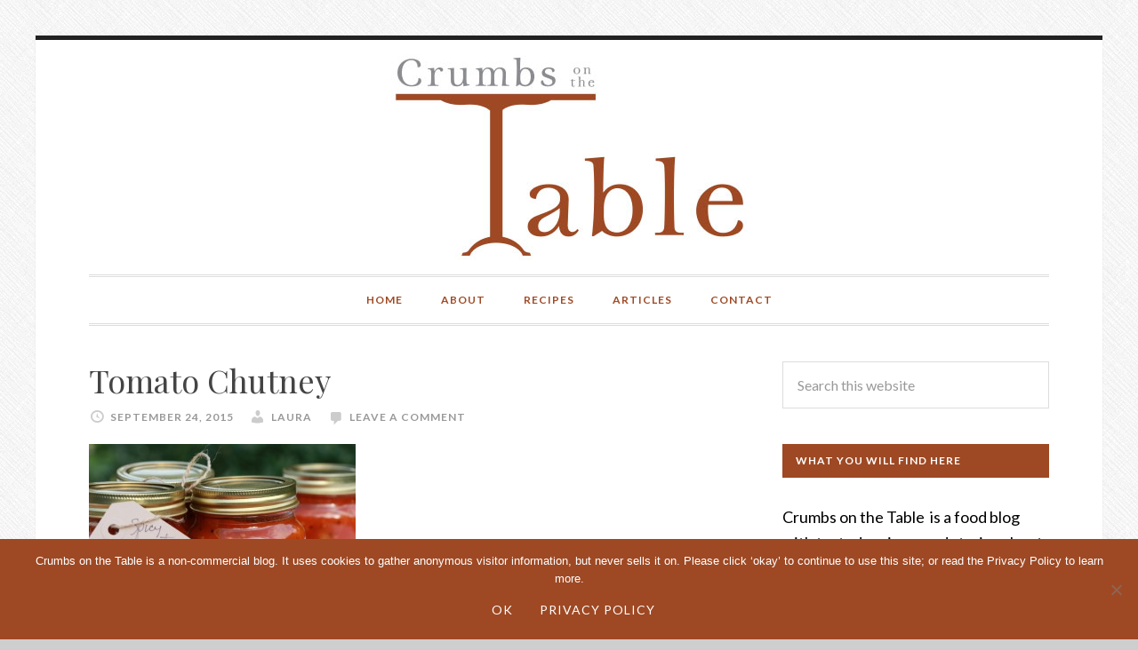

--- FILE ---
content_type: text/html; charset=UTF-8
request_url: https://www.crumbsonthetable.co.uk/in-tomato-fields/tomato-chutney/
body_size: 17825
content:
<!DOCTYPE html>
<html lang="en-US">
<head >
<meta charset="UTF-8" />
<meta name="viewport" content="width=device-width, initial-scale=1" />
<meta name='robots' content='index, follow, max-image-preview:large, max-snippet:-1, max-video-preview:-1' />

	<!-- This site is optimized with the Yoast SEO plugin v26.7 - https://yoast.com/wordpress/plugins/seo/ -->
	<title>Tomato Chutney - Crumbs on the Table</title>
	<link rel="canonical" href="https://www.crumbsonthetable.co.uk/in-tomato-fields/tomato-chutney/" />
	<meta property="og:locale" content="en_US" />
	<meta property="og:type" content="article" />
	<meta property="og:title" content="Tomato Chutney - Crumbs on the Table" />
	<meta property="og:url" content="https://www.crumbsonthetable.co.uk/in-tomato-fields/tomato-chutney/" />
	<meta property="og:site_name" content="Crumbs on the Table" />
	<meta property="og:image" content="https://www.crumbsonthetable.co.uk/in-tomato-fields/tomato-chutney" />
	<meta property="og:image:width" content="2048" />
	<meta property="og:image:height" content="1365" />
	<meta property="og:image:type" content="image/jpeg" />
	<script type="application/ld+json" class="yoast-schema-graph">{"@context":"https://schema.org","@graph":[{"@type":"WebPage","@id":"https://www.crumbsonthetable.co.uk/in-tomato-fields/tomato-chutney/","url":"https://www.crumbsonthetable.co.uk/in-tomato-fields/tomato-chutney/","name":"Tomato Chutney - Crumbs on the Table","isPartOf":{"@id":"https://www.crumbsonthetable.co.uk/#website"},"primaryImageOfPage":{"@id":"https://www.crumbsonthetable.co.uk/in-tomato-fields/tomato-chutney/#primaryimage"},"image":{"@id":"https://www.crumbsonthetable.co.uk/in-tomato-fields/tomato-chutney/#primaryimage"},"thumbnailUrl":"https://www.crumbsonthetable.co.uk/wordpress/wp-content/uploads/2015/09/Tomato-Chutney.jpg","datePublished":"2015-09-24T09:21:51+00:00","breadcrumb":{"@id":"https://www.crumbsonthetable.co.uk/in-tomato-fields/tomato-chutney/#breadcrumb"},"inLanguage":"en-US","potentialAction":[{"@type":"ReadAction","target":["https://www.crumbsonthetable.co.uk/in-tomato-fields/tomato-chutney/"]}]},{"@type":"ImageObject","inLanguage":"en-US","@id":"https://www.crumbsonthetable.co.uk/in-tomato-fields/tomato-chutney/#primaryimage","url":"https://www.crumbsonthetable.co.uk/wordpress/wp-content/uploads/2015/09/Tomato-Chutney.jpg","contentUrl":"https://www.crumbsonthetable.co.uk/wordpress/wp-content/uploads/2015/09/Tomato-Chutney.jpg","width":2048,"height":1365},{"@type":"BreadcrumbList","@id":"https://www.crumbsonthetable.co.uk/in-tomato-fields/tomato-chutney/#breadcrumb","itemListElement":[{"@type":"ListItem","position":1,"name":"Home","item":"https://www.crumbsonthetable.co.uk/"},{"@type":"ListItem","position":2,"name":"In Tomato Fields","item":"https://www.crumbsonthetable.co.uk/in-tomato-fields/"},{"@type":"ListItem","position":3,"name":"Tomato Chutney"}]},{"@type":"WebSite","@id":"https://www.crumbsonthetable.co.uk/#website","url":"https://www.crumbsonthetable.co.uk/","name":"Crumbs on the Table","description":"Stories about food","potentialAction":[{"@type":"SearchAction","target":{"@type":"EntryPoint","urlTemplate":"https://www.crumbsonthetable.co.uk/?s={search_term_string}"},"query-input":{"@type":"PropertyValueSpecification","valueRequired":true,"valueName":"search_term_string"}}],"inLanguage":"en-US"}]}</script>
	<!-- / Yoast SEO plugin. -->


<link rel='dns-prefetch' href='//static.addtoany.com' />
<link rel='dns-prefetch' href='//fonts.googleapis.com' />
<link rel="alternate" type="application/rss+xml" title="Crumbs on the Table &raquo; Feed" href="https://www.crumbsonthetable.co.uk/feed/" />
<link rel="alternate" type="application/rss+xml" title="Crumbs on the Table &raquo; Comments Feed" href="https://www.crumbsonthetable.co.uk/comments/feed/" />
<link rel="alternate" type="application/rss+xml" title="Crumbs on the Table &raquo; Tomato Chutney Comments Feed" href="https://www.crumbsonthetable.co.uk/in-tomato-fields/tomato-chutney/feed/" />
<link rel="alternate" title="oEmbed (JSON)" type="application/json+oembed" href="https://www.crumbsonthetable.co.uk/wp-json/oembed/1.0/embed?url=https%3A%2F%2Fwww.crumbsonthetable.co.uk%2Fin-tomato-fields%2Ftomato-chutney%2F" />
<link rel="alternate" title="oEmbed (XML)" type="text/xml+oembed" href="https://www.crumbsonthetable.co.uk/wp-json/oembed/1.0/embed?url=https%3A%2F%2Fwww.crumbsonthetable.co.uk%2Fin-tomato-fields%2Ftomato-chutney%2F&#038;format=xml" />
		<!-- This site uses the Google Analytics by MonsterInsights plugin v9.11.1 - Using Analytics tracking - https://www.monsterinsights.com/ -->
		<!-- Note: MonsterInsights is not currently configured on this site. The site owner needs to authenticate with Google Analytics in the MonsterInsights settings panel. -->
					<!-- No tracking code set -->
				<!-- / Google Analytics by MonsterInsights -->
		<style id='wp-img-auto-sizes-contain-inline-css' type='text/css'>
img:is([sizes=auto i],[sizes^="auto," i]){contain-intrinsic-size:3000px 1500px}
/*# sourceURL=wp-img-auto-sizes-contain-inline-css */
</style>
<link rel='stylesheet' id='sbi_styles-css' href='https://www.crumbsonthetable.co.uk/wordpress/wp-content/plugins/instagram-feed/css/sbi-styles.min.css?ver=6.10.0' type='text/css' media='all' />
<link rel='stylesheet' id='daily-dish-pro-theme-css' href='https://www.crumbsonthetable.co.uk/wordpress/wp-content/themes/daily-dish-pro/style.css?ver=1.0' type='text/css' media='all' />
<style id='wp-emoji-styles-inline-css' type='text/css'>

	img.wp-smiley, img.emoji {
		display: inline !important;
		border: none !important;
		box-shadow: none !important;
		height: 1em !important;
		width: 1em !important;
		margin: 0 0.07em !important;
		vertical-align: -0.1em !important;
		background: none !important;
		padding: 0 !important;
	}
/*# sourceURL=wp-emoji-styles-inline-css */
</style>
<style id='wp-block-library-inline-css' type='text/css'>
:root{--wp-block-synced-color:#7a00df;--wp-block-synced-color--rgb:122,0,223;--wp-bound-block-color:var(--wp-block-synced-color);--wp-editor-canvas-background:#ddd;--wp-admin-theme-color:#007cba;--wp-admin-theme-color--rgb:0,124,186;--wp-admin-theme-color-darker-10:#006ba1;--wp-admin-theme-color-darker-10--rgb:0,107,160.5;--wp-admin-theme-color-darker-20:#005a87;--wp-admin-theme-color-darker-20--rgb:0,90,135;--wp-admin-border-width-focus:2px}@media (min-resolution:192dpi){:root{--wp-admin-border-width-focus:1.5px}}.wp-element-button{cursor:pointer}:root .has-very-light-gray-background-color{background-color:#eee}:root .has-very-dark-gray-background-color{background-color:#313131}:root .has-very-light-gray-color{color:#eee}:root .has-very-dark-gray-color{color:#313131}:root .has-vivid-green-cyan-to-vivid-cyan-blue-gradient-background{background:linear-gradient(135deg,#00d084,#0693e3)}:root .has-purple-crush-gradient-background{background:linear-gradient(135deg,#34e2e4,#4721fb 50%,#ab1dfe)}:root .has-hazy-dawn-gradient-background{background:linear-gradient(135deg,#faaca8,#dad0ec)}:root .has-subdued-olive-gradient-background{background:linear-gradient(135deg,#fafae1,#67a671)}:root .has-atomic-cream-gradient-background{background:linear-gradient(135deg,#fdd79a,#004a59)}:root .has-nightshade-gradient-background{background:linear-gradient(135deg,#330968,#31cdcf)}:root .has-midnight-gradient-background{background:linear-gradient(135deg,#020381,#2874fc)}:root{--wp--preset--font-size--normal:16px;--wp--preset--font-size--huge:42px}.has-regular-font-size{font-size:1em}.has-larger-font-size{font-size:2.625em}.has-normal-font-size{font-size:var(--wp--preset--font-size--normal)}.has-huge-font-size{font-size:var(--wp--preset--font-size--huge)}.has-text-align-center{text-align:center}.has-text-align-left{text-align:left}.has-text-align-right{text-align:right}.has-fit-text{white-space:nowrap!important}#end-resizable-editor-section{display:none}.aligncenter{clear:both}.items-justified-left{justify-content:flex-start}.items-justified-center{justify-content:center}.items-justified-right{justify-content:flex-end}.items-justified-space-between{justify-content:space-between}.screen-reader-text{border:0;clip-path:inset(50%);height:1px;margin:-1px;overflow:hidden;padding:0;position:absolute;width:1px;word-wrap:normal!important}.screen-reader-text:focus{background-color:#ddd;clip-path:none;color:#444;display:block;font-size:1em;height:auto;left:5px;line-height:normal;padding:15px 23px 14px;text-decoration:none;top:5px;width:auto;z-index:100000}html :where(.has-border-color){border-style:solid}html :where([style*=border-top-color]){border-top-style:solid}html :where([style*=border-right-color]){border-right-style:solid}html :where([style*=border-bottom-color]){border-bottom-style:solid}html :where([style*=border-left-color]){border-left-style:solid}html :where([style*=border-width]){border-style:solid}html :where([style*=border-top-width]){border-top-style:solid}html :where([style*=border-right-width]){border-right-style:solid}html :where([style*=border-bottom-width]){border-bottom-style:solid}html :where([style*=border-left-width]){border-left-style:solid}html :where(img[class*=wp-image-]){height:auto;max-width:100%}:where(figure){margin:0 0 1em}html :where(.is-position-sticky){--wp-admin--admin-bar--position-offset:var(--wp-admin--admin-bar--height,0px)}@media screen and (max-width:600px){html :where(.is-position-sticky){--wp-admin--admin-bar--position-offset:0px}}

/*# sourceURL=wp-block-library-inline-css */
</style><style id='global-styles-inline-css' type='text/css'>
:root{--wp--preset--aspect-ratio--square: 1;--wp--preset--aspect-ratio--4-3: 4/3;--wp--preset--aspect-ratio--3-4: 3/4;--wp--preset--aspect-ratio--3-2: 3/2;--wp--preset--aspect-ratio--2-3: 2/3;--wp--preset--aspect-ratio--16-9: 16/9;--wp--preset--aspect-ratio--9-16: 9/16;--wp--preset--color--black: #000000;--wp--preset--color--cyan-bluish-gray: #abb8c3;--wp--preset--color--white: #ffffff;--wp--preset--color--pale-pink: #f78da7;--wp--preset--color--vivid-red: #cf2e2e;--wp--preset--color--luminous-vivid-orange: #ff6900;--wp--preset--color--luminous-vivid-amber: #fcb900;--wp--preset--color--light-green-cyan: #7bdcb5;--wp--preset--color--vivid-green-cyan: #00d084;--wp--preset--color--pale-cyan-blue: #8ed1fc;--wp--preset--color--vivid-cyan-blue: #0693e3;--wp--preset--color--vivid-purple: #9b51e0;--wp--preset--gradient--vivid-cyan-blue-to-vivid-purple: linear-gradient(135deg,rgb(6,147,227) 0%,rgb(155,81,224) 100%);--wp--preset--gradient--light-green-cyan-to-vivid-green-cyan: linear-gradient(135deg,rgb(122,220,180) 0%,rgb(0,208,130) 100%);--wp--preset--gradient--luminous-vivid-amber-to-luminous-vivid-orange: linear-gradient(135deg,rgb(252,185,0) 0%,rgb(255,105,0) 100%);--wp--preset--gradient--luminous-vivid-orange-to-vivid-red: linear-gradient(135deg,rgb(255,105,0) 0%,rgb(207,46,46) 100%);--wp--preset--gradient--very-light-gray-to-cyan-bluish-gray: linear-gradient(135deg,rgb(238,238,238) 0%,rgb(169,184,195) 100%);--wp--preset--gradient--cool-to-warm-spectrum: linear-gradient(135deg,rgb(74,234,220) 0%,rgb(151,120,209) 20%,rgb(207,42,186) 40%,rgb(238,44,130) 60%,rgb(251,105,98) 80%,rgb(254,248,76) 100%);--wp--preset--gradient--blush-light-purple: linear-gradient(135deg,rgb(255,206,236) 0%,rgb(152,150,240) 100%);--wp--preset--gradient--blush-bordeaux: linear-gradient(135deg,rgb(254,205,165) 0%,rgb(254,45,45) 50%,rgb(107,0,62) 100%);--wp--preset--gradient--luminous-dusk: linear-gradient(135deg,rgb(255,203,112) 0%,rgb(199,81,192) 50%,rgb(65,88,208) 100%);--wp--preset--gradient--pale-ocean: linear-gradient(135deg,rgb(255,245,203) 0%,rgb(182,227,212) 50%,rgb(51,167,181) 100%);--wp--preset--gradient--electric-grass: linear-gradient(135deg,rgb(202,248,128) 0%,rgb(113,206,126) 100%);--wp--preset--gradient--midnight: linear-gradient(135deg,rgb(2,3,129) 0%,rgb(40,116,252) 100%);--wp--preset--font-size--small: 13px;--wp--preset--font-size--medium: 20px;--wp--preset--font-size--large: 36px;--wp--preset--font-size--x-large: 42px;--wp--preset--spacing--20: 0.44rem;--wp--preset--spacing--30: 0.67rem;--wp--preset--spacing--40: 1rem;--wp--preset--spacing--50: 1.5rem;--wp--preset--spacing--60: 2.25rem;--wp--preset--spacing--70: 3.38rem;--wp--preset--spacing--80: 5.06rem;--wp--preset--shadow--natural: 6px 6px 9px rgba(0, 0, 0, 0.2);--wp--preset--shadow--deep: 12px 12px 50px rgba(0, 0, 0, 0.4);--wp--preset--shadow--sharp: 6px 6px 0px rgba(0, 0, 0, 0.2);--wp--preset--shadow--outlined: 6px 6px 0px -3px rgb(255, 255, 255), 6px 6px rgb(0, 0, 0);--wp--preset--shadow--crisp: 6px 6px 0px rgb(0, 0, 0);}:where(.is-layout-flex){gap: 0.5em;}:where(.is-layout-grid){gap: 0.5em;}body .is-layout-flex{display: flex;}.is-layout-flex{flex-wrap: wrap;align-items: center;}.is-layout-flex > :is(*, div){margin: 0;}body .is-layout-grid{display: grid;}.is-layout-grid > :is(*, div){margin: 0;}:where(.wp-block-columns.is-layout-flex){gap: 2em;}:where(.wp-block-columns.is-layout-grid){gap: 2em;}:where(.wp-block-post-template.is-layout-flex){gap: 1.25em;}:where(.wp-block-post-template.is-layout-grid){gap: 1.25em;}.has-black-color{color: var(--wp--preset--color--black) !important;}.has-cyan-bluish-gray-color{color: var(--wp--preset--color--cyan-bluish-gray) !important;}.has-white-color{color: var(--wp--preset--color--white) !important;}.has-pale-pink-color{color: var(--wp--preset--color--pale-pink) !important;}.has-vivid-red-color{color: var(--wp--preset--color--vivid-red) !important;}.has-luminous-vivid-orange-color{color: var(--wp--preset--color--luminous-vivid-orange) !important;}.has-luminous-vivid-amber-color{color: var(--wp--preset--color--luminous-vivid-amber) !important;}.has-light-green-cyan-color{color: var(--wp--preset--color--light-green-cyan) !important;}.has-vivid-green-cyan-color{color: var(--wp--preset--color--vivid-green-cyan) !important;}.has-pale-cyan-blue-color{color: var(--wp--preset--color--pale-cyan-blue) !important;}.has-vivid-cyan-blue-color{color: var(--wp--preset--color--vivid-cyan-blue) !important;}.has-vivid-purple-color{color: var(--wp--preset--color--vivid-purple) !important;}.has-black-background-color{background-color: var(--wp--preset--color--black) !important;}.has-cyan-bluish-gray-background-color{background-color: var(--wp--preset--color--cyan-bluish-gray) !important;}.has-white-background-color{background-color: var(--wp--preset--color--white) !important;}.has-pale-pink-background-color{background-color: var(--wp--preset--color--pale-pink) !important;}.has-vivid-red-background-color{background-color: var(--wp--preset--color--vivid-red) !important;}.has-luminous-vivid-orange-background-color{background-color: var(--wp--preset--color--luminous-vivid-orange) !important;}.has-luminous-vivid-amber-background-color{background-color: var(--wp--preset--color--luminous-vivid-amber) !important;}.has-light-green-cyan-background-color{background-color: var(--wp--preset--color--light-green-cyan) !important;}.has-vivid-green-cyan-background-color{background-color: var(--wp--preset--color--vivid-green-cyan) !important;}.has-pale-cyan-blue-background-color{background-color: var(--wp--preset--color--pale-cyan-blue) !important;}.has-vivid-cyan-blue-background-color{background-color: var(--wp--preset--color--vivid-cyan-blue) !important;}.has-vivid-purple-background-color{background-color: var(--wp--preset--color--vivid-purple) !important;}.has-black-border-color{border-color: var(--wp--preset--color--black) !important;}.has-cyan-bluish-gray-border-color{border-color: var(--wp--preset--color--cyan-bluish-gray) !important;}.has-white-border-color{border-color: var(--wp--preset--color--white) !important;}.has-pale-pink-border-color{border-color: var(--wp--preset--color--pale-pink) !important;}.has-vivid-red-border-color{border-color: var(--wp--preset--color--vivid-red) !important;}.has-luminous-vivid-orange-border-color{border-color: var(--wp--preset--color--luminous-vivid-orange) !important;}.has-luminous-vivid-amber-border-color{border-color: var(--wp--preset--color--luminous-vivid-amber) !important;}.has-light-green-cyan-border-color{border-color: var(--wp--preset--color--light-green-cyan) !important;}.has-vivid-green-cyan-border-color{border-color: var(--wp--preset--color--vivid-green-cyan) !important;}.has-pale-cyan-blue-border-color{border-color: var(--wp--preset--color--pale-cyan-blue) !important;}.has-vivid-cyan-blue-border-color{border-color: var(--wp--preset--color--vivid-cyan-blue) !important;}.has-vivid-purple-border-color{border-color: var(--wp--preset--color--vivid-purple) !important;}.has-vivid-cyan-blue-to-vivid-purple-gradient-background{background: var(--wp--preset--gradient--vivid-cyan-blue-to-vivid-purple) !important;}.has-light-green-cyan-to-vivid-green-cyan-gradient-background{background: var(--wp--preset--gradient--light-green-cyan-to-vivid-green-cyan) !important;}.has-luminous-vivid-amber-to-luminous-vivid-orange-gradient-background{background: var(--wp--preset--gradient--luminous-vivid-amber-to-luminous-vivid-orange) !important;}.has-luminous-vivid-orange-to-vivid-red-gradient-background{background: var(--wp--preset--gradient--luminous-vivid-orange-to-vivid-red) !important;}.has-very-light-gray-to-cyan-bluish-gray-gradient-background{background: var(--wp--preset--gradient--very-light-gray-to-cyan-bluish-gray) !important;}.has-cool-to-warm-spectrum-gradient-background{background: var(--wp--preset--gradient--cool-to-warm-spectrum) !important;}.has-blush-light-purple-gradient-background{background: var(--wp--preset--gradient--blush-light-purple) !important;}.has-blush-bordeaux-gradient-background{background: var(--wp--preset--gradient--blush-bordeaux) !important;}.has-luminous-dusk-gradient-background{background: var(--wp--preset--gradient--luminous-dusk) !important;}.has-pale-ocean-gradient-background{background: var(--wp--preset--gradient--pale-ocean) !important;}.has-electric-grass-gradient-background{background: var(--wp--preset--gradient--electric-grass) !important;}.has-midnight-gradient-background{background: var(--wp--preset--gradient--midnight) !important;}.has-small-font-size{font-size: var(--wp--preset--font-size--small) !important;}.has-medium-font-size{font-size: var(--wp--preset--font-size--medium) !important;}.has-large-font-size{font-size: var(--wp--preset--font-size--large) !important;}.has-x-large-font-size{font-size: var(--wp--preset--font-size--x-large) !important;}
/*# sourceURL=global-styles-inline-css */
</style>

<style id='classic-theme-styles-inline-css' type='text/css'>
/*! This file is auto-generated */
.wp-block-button__link{color:#fff;background-color:#32373c;border-radius:9999px;box-shadow:none;text-decoration:none;padding:calc(.667em + 2px) calc(1.333em + 2px);font-size:1.125em}.wp-block-file__button{background:#32373c;color:#fff;text-decoration:none}
/*# sourceURL=/wp-includes/css/classic-themes.min.css */
</style>
<link rel='stylesheet' id='cookie-notice-front-css' href='https://www.crumbsonthetable.co.uk/wordpress/wp-content/plugins/cookie-notice/css/front.min.css?ver=2.5.11' type='text/css' media='all' />
<link rel='stylesheet' id='cott-css-css' href='https://www.crumbsonthetable.co.uk/wordpress/wp-content/plugins/crumbs-on-the-table/crumbs-on-the-table-styles.css?ver=67af76935415f3424ce2476fe0e2fbb9' type='text/css' media='all' />
<link rel='stylesheet' id='email-subscribers-css' href='https://www.crumbsonthetable.co.uk/wordpress/wp-content/plugins/email-subscribers/lite/public/css/email-subscribers-public.css?ver=5.9.14' type='text/css' media='all' />
<link rel='stylesheet' id='responsive-lightbox-swipebox-css' href='https://www.crumbsonthetable.co.uk/wordpress/wp-content/plugins/responsive-lightbox/assets/swipebox/swipebox.min.css?ver=1.5.2' type='text/css' media='all' />
<link rel='stylesheet' id='dashicons-css' href='https://www.crumbsonthetable.co.uk/wordpress/wp-includes/css/dashicons.min.css?ver=67af76935415f3424ce2476fe0e2fbb9' type='text/css' media='all' />
<link rel='stylesheet' id='daily-dish-google-fonts-css' href='//fonts.googleapis.com/css?family=Lato%3A400%2C700%2C900%7CPlayfair+Display%3A400&#038;ver=1.0' type='text/css' media='all' />
<link rel='stylesheet' id='wpzoom-social-icons-socicon-css' href='https://www.crumbsonthetable.co.uk/wordpress/wp-content/plugins/social-icons-widget-by-wpzoom/assets/css/wpzoom-socicon.css?ver=1768514165' type='text/css' media='all' />
<link rel='stylesheet' id='wpzoom-social-icons-styles-css' href='https://www.crumbsonthetable.co.uk/wordpress/wp-content/plugins/social-icons-widget-by-wpzoom/assets/css/wpzoom-social-icons-styles.css?ver=1768514165' type='text/css' media='all' />
<link rel='stylesheet' id='addtoany-css' href='https://www.crumbsonthetable.co.uk/wordpress/wp-content/plugins/add-to-any/addtoany.min.css?ver=1.16' type='text/css' media='all' />
<link rel='preload' as='font'  id='wpzoom-social-icons-font-socicon-woff2-css' href='https://www.crumbsonthetable.co.uk/wordpress/wp-content/plugins/social-icons-widget-by-wpzoom/assets/font/socicon.woff2?v=4.5.4'  type='font/woff2' crossorigin />
<script type="text/javascript" id="addtoany-core-js-before">
/* <![CDATA[ */
window.a2a_config=window.a2a_config||{};a2a_config.callbacks=[];a2a_config.overlays=[];a2a_config.templates={};

//# sourceURL=addtoany-core-js-before
/* ]]> */
</script>
<script type="text/javascript" defer src="https://static.addtoany.com/menu/page.js" id="addtoany-core-js"></script>
<script type="text/javascript" src="https://www.crumbsonthetable.co.uk/wordpress/wp-includes/js/jquery/jquery.min.js?ver=3.7.1" id="jquery-core-js"></script>
<script type="text/javascript" src="https://www.crumbsonthetable.co.uk/wordpress/wp-includes/js/jquery/jquery-migrate.min.js?ver=3.4.1" id="jquery-migrate-js"></script>
<script type="text/javascript" defer src="https://www.crumbsonthetable.co.uk/wordpress/wp-content/plugins/add-to-any/addtoany.min.js?ver=1.1" id="addtoany-jquery-js"></script>
<script type="text/javascript" src="https://www.crumbsonthetable.co.uk/wordpress/wp-content/plugins/responsive-lightbox/assets/dompurify/purify.min.js?ver=3.3.1" id="dompurify-js"></script>
<script type="text/javascript" id="responsive-lightbox-sanitizer-js-before">
/* <![CDATA[ */
window.RLG = window.RLG || {}; window.RLG.sanitizeAllowedHosts = ["youtube.com","www.youtube.com","youtu.be","vimeo.com","player.vimeo.com"];
//# sourceURL=responsive-lightbox-sanitizer-js-before
/* ]]> */
</script>
<script type="text/javascript" src="https://www.crumbsonthetable.co.uk/wordpress/wp-content/plugins/responsive-lightbox/js/sanitizer.js?ver=2.6.1" id="responsive-lightbox-sanitizer-js"></script>
<script type="text/javascript" src="https://www.crumbsonthetable.co.uk/wordpress/wp-content/plugins/responsive-lightbox/assets/swipebox/jquery.swipebox.min.js?ver=1.5.2" id="responsive-lightbox-swipebox-js"></script>
<script type="text/javascript" src="https://www.crumbsonthetable.co.uk/wordpress/wp-includes/js/underscore.min.js?ver=1.13.7" id="underscore-js"></script>
<script type="text/javascript" src="https://www.crumbsonthetable.co.uk/wordpress/wp-content/plugins/responsive-lightbox/assets/infinitescroll/infinite-scroll.pkgd.min.js?ver=4.0.1" id="responsive-lightbox-infinite-scroll-js"></script>
<script type="text/javascript" id="responsive-lightbox-js-before">
/* <![CDATA[ */
var rlArgs = {"script":"swipebox","selector":"lightbox","customEvents":"","activeGalleries":false,"animation":true,"hideCloseButtonOnMobile":false,"removeBarsOnMobile":false,"hideBars":true,"hideBarsDelay":5000,"videoMaxWidth":1080,"useSVG":true,"loopAtEnd":false,"woocommerce_gallery":false,"ajaxurl":"https:\/\/www.crumbsonthetable.co.uk\/wordpress\/wp-admin\/admin-ajax.php","nonce":"5296b94720","preview":false,"postId":2277,"scriptExtension":false};

//# sourceURL=responsive-lightbox-js-before
/* ]]> */
</script>
<script type="text/javascript" src="https://www.crumbsonthetable.co.uk/wordpress/wp-content/plugins/responsive-lightbox/js/front.js?ver=2.6.1" id="responsive-lightbox-js"></script>
<script type="text/javascript" src="https://www.crumbsonthetable.co.uk/wordpress/wp-content/themes/daily-dish-pro/js/responsive-menu.js?ver=1.0.0" id="daily-dish-responsive-menu-js"></script>
<link rel="https://api.w.org/" href="https://www.crumbsonthetable.co.uk/wp-json/" /><link rel="alternate" title="JSON" type="application/json" href="https://www.crumbsonthetable.co.uk/wp-json/wp/v2/media/2277" /><link rel="EditURI" type="application/rsd+xml" title="RSD" href="https://www.crumbsonthetable.co.uk/wordpress/xmlrpc.php?rsd" />

<link rel='shortlink' href='https://www.crumbsonthetable.co.uk/?p=2277' />
<link rel="icon" href="https://www.crumbsonthetable.co.uk/wordpress/wp-content/themes/daily-dish-pro/images/favicon.ico" />
<link rel="pingback" href="https://www.crumbsonthetable.co.uk/wordpress/xmlrpc.php" />
<style media="screen" type="text/css">
.site-header {padding:16px 0}
.widget-title {background-color:#9E4924}
a:link, a:visited {color:#9E4924}
h1, h2, h3 {color:#444}
h1 a, h2 a, h3 a {color:#444 !important}
button, input[type="button"]:hover, input[type="reset"]:hover, input[type="submit"]:hover, .button:hover {background-color: #9E4924;padding: 10px 10px;width:inherit;margin:0 auto;}
.feedburner-email-subscription .sr-only {display:none}
p.feedburner-email-subscription-2-intro-text {margin-bottom:0px}
.widget_archive .screen-reader-text {display:none}
#black-studio-tinymce-3 img {
width: 100px;
height: 100px;
float: left;
clear: left;
padding-right:16px;
}
#black-studio-tinymce-3 p {
text-align: left !important;
display: block;
overflow: auto;
margin-bottom:0px;
line-height:1.2;
}
</style><style type="text/css">.site-title a { background: url(https://www.crumbsonthetable.co.uk/wordpress/wp-content/uploads/2014/07/cropped-Crumbs-on-the-Table-Logo-Orange-Low-Res3.jpg) no-repeat !important; }</style>
<style type="text/css" id="custom-background-css">
body.custom-background { background-color: #cecece; background-image: url("https://www.crumbsonthetable.co.uk/wordpress/wp-content/themes/daily-dish-pro/images/bg.png"); background-position: left top; background-size: auto; background-repeat: repeat; background-attachment: fixed; }
</style>
	<link rel='stylesheet' id='su-shortcodes-css' href='https://www.crumbsonthetable.co.uk/wordpress/wp-content/plugins/shortcodes-ultimate/includes/css/shortcodes.css?ver=7.4.8' type='text/css' media='all' />
</head>
<body class="attachment wp-singular attachment-template-default single single-attachment postid-2277 attachmentid-2277 attachment-jpeg custom-background wp-theme-genesis wp-child-theme-daily-dish-pro cookies-not-set custom-header header-image header-full-width content-sidebar" itemscope itemtype="https://schema.org/WebPage"><div class="site-container"><header class="site-header" itemscope itemtype="https://schema.org/WPHeader"><div class="wrap"><div class="title-area"><p class="site-title" itemprop="headline"><a href="https://www.crumbsonthetable.co.uk/">Crumbs on the Table</a></p><p class="site-description" itemprop="description">Stories about food</p></div></div></header><nav class="nav-primary" aria-label="Main" itemscope itemtype="https://schema.org/SiteNavigationElement"><div class="wrap"><ul id="menu-menu-1" class="menu genesis-nav-menu menu-primary"><li id="menu-item-73" class="menu-item menu-item-type-custom menu-item-object-custom menu-item-home menu-item-73"><a href="https://www.crumbsonthetable.co.uk/" itemprop="url"><span itemprop="name">Home</span></a></li>
<li id="menu-item-74" class="menu-item menu-item-type-post_type menu-item-object-page menu-item-has-children menu-item-74"><a href="https://www.crumbsonthetable.co.uk/about-crumbs-on-the-table/" itemprop="url"><span itemprop="name">About</span></a>
<ul class="sub-menu">
	<li id="menu-item-1162" class="menu-item menu-item-type-post_type menu-item-object-page menu-item-1162"><a href="https://www.crumbsonthetable.co.uk/about-crumbs-on-the-table/" itemprop="url"><span itemprop="name">About Laura and Crumbs</span></a></li>
	<li id="menu-item-524" class="menu-item menu-item-type-post_type menu-item-object-page menu-item-524"><a href="https://www.crumbsonthetable.co.uk/about-crumbs-on-the-table/what-you-will-find/" itemprop="url"><span itemprop="name">What you will find here</span></a></li>
	<li id="menu-item-471" class="menu-item menu-item-type-post_type menu-item-object-page menu-item-471"><a href="https://www.crumbsonthetable.co.uk/about-crumbs-on-the-table/faqs/" itemprop="url"><span itemprop="name">FAQs</span></a></li>
</ul>
</li>
<li id="menu-item-205" class="menu-item menu-item-type-post_type menu-item-object-page menu-item-has-children menu-item-205"><a href="https://www.crumbsonthetable.co.uk/recipes/" itemprop="url"><span itemprop="name">Recipes</span></a>
<ul class="sub-menu">
	<li id="menu-item-1679" class="menu-item menu-item-type-post_type menu-item-object-page menu-item-1679"><a href="https://www.crumbsonthetable.co.uk/recipes/" itemprop="url"><span itemprop="name">Recipe Index</span></a></li>
	<li id="menu-item-456" class="menu-item menu-item-type-post_type menu-item-object-page menu-item-456"><a href="https://www.crumbsonthetable.co.uk/recipes/savoury-things/" itemprop="url"><span itemprop="name">Savoury things</span></a></li>
	<li id="menu-item-429" class="menu-item menu-item-type-post_type menu-item-object-page menu-item-429"><a href="https://www.crumbsonthetable.co.uk/sweet-things/" itemprop="url"><span itemprop="name">Sweet things</span></a></li>
	<li id="menu-item-1046" class="menu-item menu-item-type-post_type menu-item-object-page menu-item-1046"><a href="https://www.crumbsonthetable.co.uk/ingredients/" itemprop="url"><span itemprop="name">Ingredients</span></a></li>
</ul>
</li>
<li id="menu-item-245" class="menu-item menu-item-type-post_type menu-item-object-page menu-item-has-children menu-item-245"><a href="https://www.crumbsonthetable.co.uk/articles-2/" itemprop="url"><span itemprop="name">Articles</span></a>
<ul class="sub-menu">
	<li id="menu-item-4262" class="menu-item menu-item-type-post_type menu-item-object-page menu-item-4262"><a href="https://www.crumbsonthetable.co.uk/articles-2/" itemprop="url"><span itemprop="name">Articles</span></a></li>
	<li id="menu-item-8839" class="menu-item menu-item-type-post_type menu-item-object-page menu-item-8839"><a href="https://www.crumbsonthetable.co.uk/food-essay-podcasts/" itemprop="url"><span itemprop="name">Podcasts</span></a></li>
	<li id="menu-item-449" class="menu-item menu-item-type-post_type menu-item-object-page menu-item-449"><a href="https://www.crumbsonthetable.co.uk/restaurant-reviews/" itemprop="url"><span itemprop="name">Reviews</span></a></li>
	<li id="menu-item-4263" class="menu-item menu-item-type-post_type menu-item-object-page menu-item-4263"><a href="https://www.crumbsonthetable.co.uk/producers/" itemprop="url"><span itemprop="name">Producers</span></a></li>
	<li id="menu-item-167" class="menu-item menu-item-type-post_type menu-item-object-page menu-item-167"><a href="https://www.crumbsonthetable.co.uk/places/" itemprop="url"><span itemprop="name">Places</span></a></li>
</ul>
</li>
<li id="menu-item-1457" class="menu-item menu-item-type-post_type menu-item-object-page menu-item-1457"><a href="https://www.crumbsonthetable.co.uk/contact/" itemprop="url"><span itemprop="name">Contact</span></a></li>
</ul></div></nav><div class="site-inner"><div class="content-sidebar-wrap"><main class="content"><article class="post-2277 attachment type-attachment status-inherit entry" itemscope itemtype="https://schema.org/CreativeWork"><header class="entry-header"><h1 class="entry-title" itemprop="headline">Tomato Chutney</h1>
<p class="entry-meta"><time class="entry-time" itemprop="datePublished" datetime="2015-09-24T10:21:51+01:00">September 24, 2015</time> <span class="entry-author" itemprop="author" itemscope itemtype="https://schema.org/Person"><a href="https://www.crumbsonthetable.co.uk/author/laura/" class="entry-author-link" itemprop="url" rel="author"><span class="entry-author-name" itemprop="name">laura</span></a></span> <span class="entry-comments-link"><a href="https://www.crumbsonthetable.co.uk/in-tomato-fields/tomato-chutney/#respond">Leave a Comment</a></span> </p></header><div class="entry-content" itemprop="text"><p class="attachment"><a href="https://www.crumbsonthetable.co.uk/wordpress/wp-content/uploads/2015/09/Tomato-Chutney.jpg" data-rel="lightbox-image-0" data-rl_title="" data-rl_caption="" title=""><img decoding="async" width="300" height="200" src="https://www.crumbsonthetable.co.uk/wordpress/wp-content/uploads/2015/09/Tomato-Chutney-300x200.jpg" class="attachment-medium size-medium" alt="" srcset="https://www.crumbsonthetable.co.uk/wordpress/wp-content/uploads/2015/09/Tomato-Chutney-300x200.jpg 300w, https://www.crumbsonthetable.co.uk/wordpress/wp-content/uploads/2015/09/Tomato-Chutney-1024x683.jpg 1024w, https://www.crumbsonthetable.co.uk/wordpress/wp-content/uploads/2015/09/Tomato-Chutney.jpg 2048w" sizes="(max-width: 300px) 100vw, 300px" /></a></p>
<div class="addtoany_share_save_container addtoany_content addtoany_content_bottom"><div class="a2a_kit a2a_kit_size_32 addtoany_list" data-a2a-url="https://www.crumbsonthetable.co.uk/in-tomato-fields/tomato-chutney/" data-a2a-title="Tomato Chutney"><a class="a2a_button_facebook" href="https://www.addtoany.com/add_to/facebook?linkurl=https%3A%2F%2Fwww.crumbsonthetable.co.uk%2Fin-tomato-fields%2Ftomato-chutney%2F&amp;linkname=Tomato%20Chutney" title="Facebook" rel="nofollow noopener" target="_blank"></a><a class="a2a_button_twitter" href="https://www.addtoany.com/add_to/twitter?linkurl=https%3A%2F%2Fwww.crumbsonthetable.co.uk%2Fin-tomato-fields%2Ftomato-chutney%2F&amp;linkname=Tomato%20Chutney" title="Twitter" rel="nofollow noopener" target="_blank"></a><a class="a2a_button_pinterest" href="https://www.addtoany.com/add_to/pinterest?linkurl=https%3A%2F%2Fwww.crumbsonthetable.co.uk%2Fin-tomato-fields%2Ftomato-chutney%2F&amp;linkname=Tomato%20Chutney" title="Pinterest" rel="nofollow noopener" target="_blank"></a><a class="a2a_button_facebook_like addtoany_special_service" data-layout="button" data-href="https://www.crumbsonthetable.co.uk/in-tomato-fields/tomato-chutney/"></a><a class="a2a_button_twitter_tweet addtoany_special_service" data-url="https://www.crumbsonthetable.co.uk/in-tomato-fields/tomato-chutney/" data-text="Tomato Chutney"></a><a class="a2a_button_pinterest_pin addtoany_special_service" data-pin-config="none" data-url="https://www.crumbsonthetable.co.uk/in-tomato-fields/tomato-chutney/"></a><a class="a2a_dd addtoany_share_save addtoany_share" href="https://www.addtoany.com/share"></a></div></div></div><footer class="entry-footer"></footer></article>	<div id="respond" class="comment-respond">
		<h3 id="reply-title" class="comment-reply-title">Leave a Reply <small><a rel="nofollow" id="cancel-comment-reply-link" href="/in-tomato-fields/tomato-chutney/#respond" style="display:none;">Cancel reply</a></small></h3><form action="https://www.crumbsonthetable.co.uk/wordpress/wp-comments-post.php" method="post" id="commentform" class="comment-form"><p class="comment-notes"><span id="email-notes">Your email address will not be published.</span> <span class="required-field-message">Required fields are marked <span class="required">*</span></span></p><p class="comment-form-comment"><label for="comment">Comment <span class="required">*</span></label> <textarea id="comment" name="comment" cols="45" rows="8" maxlength="65525" required></textarea></p><p class="comment-form-author"><label for="author">Name <span class="required">*</span></label> <input id="author" name="author" type="text" value="" size="30" maxlength="245" autocomplete="name" required /></p>
<p class="comment-form-email"><label for="email">Email <span class="required">*</span></label> <input id="email" name="email" type="email" value="" size="30" maxlength="100" aria-describedby="email-notes" autocomplete="email" required /></p>
<p class="comment-form-url"><label for="url">Website</label> <input id="url" name="url" type="url" value="" size="30" maxlength="200" autocomplete="url" /></p>
<p class="form-submit"><input name="submit" type="submit" id="submit" class="submit" value="Post Comment" /> <input type='hidden' name='comment_post_ID' value='2277' id='comment_post_ID' />
<input type='hidden' name='comment_parent' id='comment_parent' value='0' />
</p><p style="display: none;"><input type="hidden" id="akismet_comment_nonce" name="akismet_comment_nonce" value="286439cdfb" /></p><p style="display: none !important;" class="akismet-fields-container" data-prefix="ak_"><label>&#916;<textarea name="ak_hp_textarea" cols="45" rows="8" maxlength="100"></textarea></label><input type="hidden" id="ak_js_1" name="ak_js" value="107"/><script>document.getElementById( "ak_js_1" ).setAttribute( "value", ( new Date() ).getTime() );</script></p></form>	</div><!-- #respond -->
	</main><aside class="sidebar sidebar-primary widget-area" role="complementary" aria-label="Primary Sidebar" itemscope itemtype="https://schema.org/WPSideBar"><section id="search-2" class="widget widget_search"><div class="widget-wrap"><form class="search-form" itemprop="potentialAction" itemscope itemtype="https://schema.org/SearchAction" method="get" action="https://www.crumbsonthetable.co.uk/" role="search"><input class="search-form-input" type="search" itemprop="query-input" name="s" id="searchform-696a6591006641.37908935" placeholder="Search this website"><input class="search-form-submit" type="submit" value="Search"><meta itemprop="target" content="https://www.crumbsonthetable.co.uk/?s={s}"></form></div></section>
<section id="featured-page-5" class="widget featured-content featuredpage"><div class="widget-wrap"><h4 class="widget-title widgettitle">What you will find here</h4>
<article class="post-366 page type-page status-publish entry"><div class="entry-content"><p>Crumbs on the Table  is a food blog with tested recipes, and stories about food.  I aim to share the best recipes I know, and something of their context: the places they come from, &#x02026; <a href="https://www.crumbsonthetable.co.uk/about-crumbs-on-the-table/what-you-will-find/" class="more-link">More</a></p></div></article></div></section>
<section id="black-studio-tinymce-6" class="widget widget_black_studio_tinymce"><div class="widget-wrap"><div class="textwidget"><div style="clear:left;padding-top:6px;">
<table>
<tr>
<td>
<a href="http://www.gfw.co.uk" target="_blank"><img class="wp-image-1783 alignleft" style="margin:0 32px 0 15px" src="https://www.crumbsonthetable.co.uk/wordpress/wp-content/uploads/2015/06/guild-of-foot-writers-logo-165x300.png" alt="guild-of-foot-writers-logo" width="36" height="65" /></a>
</td>
<td>
<p style="text-align: center; padding-top: 0px;">Finalist<br /><a href="http://www.gfw.co.uk/2019/awards-2019-shortlists/" target="_blank">Guild of Food Writers</a><br />
Food Blog of the Year 2019</p>
</td>
</tr>
</table>
</div>
<div style="clear:left;padding-top:6px;">
<table>
<tr>
<td>
<a href="http://www.gfw.co.uk" target="_blank"><img class="wp-image-1783 alignleft" style="margin:12px 32px 0 15px" src="https://www.crumbsonthetable.co.uk/wordpress/wp-content/uploads/2015/06/guild-of-foot-writers-logo-165x300.png" alt="guild-of-foot-writers-logo" width="36" height="65" /></a>
</td>
<td>
<p style="text-align: center; padding-top: 0px;">Finalist<br /><a href="http://www.gfw.co.uk/2018/awards-2018-shortlists/" target="_blank">Guild of Food Writers</a><br />
Food Blog of the Year 2018</p>
</td>
</tr>
</table>
<div style="clear:left;padding-top:6px;">
<table>
<tr>
<td>
<a href="http://www.dacapopress.com/book/paperback/best-food-writing-2016/9780738219448" target="_blank"><img class="alignleft" src="https://www.crumbsonthetable.co.uk/wordpress/wp-content/uploads/2016/10/best-food-writing-book.png" alt="Best Food Writing Book" width="64" height="98" style="margin-bottom:0px;padding-top:6px"/></a></td>
<td>
<p style="text-align: center;">Published in<br /><i>Best Food Writing 2016</i></p>
</td>
</tr>
</table>
<table>
<tr>
<td>
<a href="http://www.gfw.co.uk" target="_blank"><img class="wp-image-1783 alignleft" style="margin-left:15px !important;margin-right:32px !important;margin-top:10px !important;" src="https://www.crumbsonthetable.co.uk/wordpress/wp-content/uploads/2015/06/guild-of-foot-writers-logo-165x300.png" alt="guild-of-foot-writers-logo" width="36" height="65" style="margin-bottom:0px;"/></a>
</td>
<td>
<p style="text-align: center; padding-top: 0px;">Finalist<br /><a href="http://www.gfw.co.uk" target="_blank">Guild of Food Writers</a><br />
Food Blog of the Year 2015</p>
</td>
</tr>
</table>
</div>
</div></div></section>
<section id="black-studio-tinymce-7" class="widget widget_black_studio_tinymce"><div class="widget-wrap"><div class="textwidget"><div class="su-row">
<div class="su-column su-column-size-1-2"><div class="su-column-inner su-u-clearfix su-u-trim">

<a href="https://www.pinkladyfoodphotographeroftheyear.com/finalists-gallery-2019/" target="_blank" rel="noopener"><img class="aligncenter size-full wp-image-6882" style="width: 100%; max-width: 120px; margin-bottom: 0px;" src="https://www.crumbsonthetable.co.uk/wordpress/wp-content/uploads/2019/06/pink-lady-photography-2019.png" alt="Pink Lady Food Photographer of the year 2019 - Highly Commended" /></a>

</div></div><div class="su-column su-column-size-1-2"><div class="su-column-inner su-u-clearfix su-u-trim">

<img class="aligncenter size-full wp-image-6883" style="width: 100%; max-width: 120px; margin-bottom: 0px;" src="https://www.crumbsonthetable.co.uk/wordpress/wp-content/uploads/2018/07/pink-lady-photography-2018.png" alt="Pink Lady Food Photographer of the year 2018 - Commended" />

</div></div>
</div>
<div class="su-row">
<div class="su-column su-column-size-1-1"><div class="su-column-inner su-u-clearfix su-u-trim">

<img class="aligncenter size-full wp-image-6883" style="width: 100%; max-width: 120px; margin-bottom: 0px;" src="https://www.crumbsonthetable.co.uk/wordpress/wp-content/uploads/2018/07/pink-lady-photography-2015.png" alt="Pink Lady Food Photographer of the year 2015 - Commended" />

</div></div>
</div></div></div></section>
<section id="zoom-social-icons-widget-2" class="widget zoom-social-icons-widget"><div class="widget-wrap">
		
<ul class="zoom-social-icons-list zoom-social-icons-list--with-canvas zoom-social-icons-list--rounded zoom-social-icons-list--align-center zoom-social-icons-list--no-labels">

		
				<li class="zoom-social_icons-list__item">
		<a class="zoom-social_icons-list__link" href="https://www.instagram.com/ld_writer/%20" target="_blank" title="Instagram" >
									
						<span class="screen-reader-text">instagram</span>
			
						<span class="zoom-social_icons-list-span social-icon socicon socicon-instagram" data-hover-rule="background-color" data-hover-color="#e4405f" style="background-color : #e4405f; font-size: 32px; padding:8px" ></span>
			
					</a>
	</li>

	
				<li class="zoom-social_icons-list__item">
		<a class="zoom-social_icons-list__link" href="https://www.facebook.com/cottagegarden.cookery" target="_blank" title="Facebook" >
									
						<span class="screen-reader-text">facebook</span>
			
						<span class="zoom-social_icons-list-span social-icon socicon socicon-facebook" data-hover-rule="background-color" data-hover-color="#1877F2" style="background-color : #1877F2; font-size: 32px; padding:8px" ></span>
			
					</a>
	</li>

	
				<li class="zoom-social_icons-list__item">
		<a class="zoom-social_icons-list__link" href="https://twitter.com/LauraDonohueCGC%20" target="_blank" title="Twitter" >
									
						<span class="screen-reader-text">twitter</span>
			
						<span class="zoom-social_icons-list-span social-icon socicon socicon-twitter" data-hover-rule="background-color" data-hover-color="#1da1f2" style="background-color : #1da1f2; font-size: 32px; padding:8px" ></span>
			
					</a>
	</li>

	
				<li class="zoom-social_icons-list__item">
		<a class="zoom-social_icons-list__link" href="https://www.pinterest.com/ldwriter/" target="_blank" title="Default Label" >
									
						<span class="screen-reader-text">pinterest</span>
			
						<span class="zoom-social_icons-list-span social-icon socicon socicon-pinterest" data-hover-rule="background-color" data-hover-color="#c92619" style="background-color : #c92619; font-size: 32px; padding:8px" ></span>
			
					</a>
	</li>

	
</ul>

		</div></section>
<section id="email-subscribers-form-1" class="widget widget_email-subscribers-form"><div class="widget-wrap"><h4 class="widget-title widgettitle"> Subscribe to updates by email </h4>
<div class="emaillist" id="es_form_f1-n1"><form action="/in-tomato-fields/tomato-chutney/#es_form_f1-n1" method="post" class="es_subscription_form es_shortcode_form  es_ajax_subscription_form" id="es_subscription_form_696a659101c30" data-source="ig-es" data-form-id="1"><div class="es-field-wrap ig-es-form-field"><label class="es-field-label">Enter your email address here to receive the latest post by email.*<br /><input class="es_required_field es_txt_email ig_es_form_field_email ig-es-form-input" type="email" name="esfpx_email" value="" placeholder="Enter your email address here" required="required" /></label></div><input type="hidden" name="esfpx_lists[]" value="98e606142632" /><input type="hidden" name="esfpx_form_id" value="1" /><input type="hidden" name="es" value="subscribe" />
			<input type="hidden" name="esfpx_es_form_identifier" value="f1-n1" />
			<input type="hidden" name="esfpx_es_email_page" value="2277" />
			<input type="hidden" name="esfpx_es_email_page_url" value="https://www.crumbsonthetable.co.uk/in-tomato-fields/tomato-chutney/" />
			<input type="hidden" name="esfpx_status" value="Unconfirmed" />
			<input type="hidden" name="esfpx_es-subscribe" id="es-subscribe-696a659101c30" value="53b457cb50" />
			<label style="position:absolute;top:-99999px;left:-99999px;z-index:-99;" aria-hidden="true"><span hidden>Please leave this field empty.</span><input type="email" name="esfpx_es_hp_email" class="es_required_field" tabindex="-1" autocomplete="-1" value="" /></label><input type="submit" name="submit" class="es_subscription_form_submit es_submit_button es_textbox_button" id="es_subscription_form_submit_696a659101c30" value="Subscribe" /><span class="es_spinner_image" id="spinner-image"><img src="https://www.crumbsonthetable.co.uk/wordpress/wp-content/plugins/email-subscribers/lite/public/images/spinner.gif" alt="Loading" /></span></form><span class="es_subscription_message " id="es_subscription_message_696a659101c30" role="alert" aria-live="assertive"></span></div></div></section>

		<section id="recent-posts-12" class="widget widget_recent_entries"><div class="widget-wrap">
		<h4 class="widget-title widgettitle">Recent Posts</h4>

		<ul>
											<li>
					<a href="https://www.crumbsonthetable.co.uk/wholesome-carrot-breakfast-muffins-and-a-finely-textured-carrot-cake/">Wholesome carrot breakfast-muffins, and a finely textured carrot cake</a>
									</li>
											<li>
					<a href="https://www.crumbsonthetable.co.uk/chicken-breasts-with-black-olive-tapenade-roasted-red-peppers-prunes-in-puff-pastry-and-other-ideas-for-a-different-christmas/">Chicken breasts with black olive tapenade, roasted red peppers &#038; prunes in puff pastry &#8212; and other ideas for a different Christmas</a>
									</li>
											<li>
					<a href="https://www.crumbsonthetable.co.uk/caramel-cake-distraction-bake/">Caramel cake distraction bake</a>
									</li>
											<li>
					<a href="https://www.crumbsonthetable.co.uk/tamale-pie/">Tamale pie</a>
									</li>
											<li>
					<a href="https://www.crumbsonthetable.co.uk/sicilian-pasta-ncasciata-pasta-bake-with-aubergine/">Sicilian pasta ‘ncasciata: pasta bake with aubergine</a>
									</li>
											<li>
					<a href="https://www.crumbsonthetable.co.uk/rose-and-violet-shortbread-biscuits/">Rose and violet shortbread biscuits</a>
									</li>
					</ul>

		</div></section>
<section id="black-studio-tinymce-3" class="widget widget_black_studio_tinymce"><div class="widget-wrap"><h4 class="widget-title widgettitle">Featured recipes</h4>
<div class="textwidget"><p style="text-align: center;"><a href="https://www.crumbsonthetable.co.uk/minas-napoli-sea-bream-with-pink-peppercorns-coriander-seeds-and-rosemary/"><img class="aligncenter wp-image-7835 size-thumbnail" src="https://www.crumbsonthetable.co.uk/wordpress/wp-content/uploads/2019/04/Laura-Donohue_Napoli-bream-w-pink-peppercorns-coriander-and-rosemary_High-Res-150x150.jpg" alt="" width="150" height="150" /></a><a href="https://www.crumbsonthetable.co.uk/minas-napoli-sea-bream-with-pink-peppercorns-coriander-seeds-and-rosemary/">Napoli bream with pink peppercorns, coriander seeds and rosemary</a></p>
<p style="text-align: center;"><a href="https://www.crumbsonthetable.co.uk/tuscan-style-grape-and-walnut-harvest-bread-and-a-batch-of-grape-jelly/"><img class="aligncenter size-thumbnail wp-image-7571" src="https://www.crumbsonthetable.co.uk/wordpress/wp-content/uploads/2019/01/CfsdwMkJRseXQ5Ix8XwDMg_thumb_fb86-150x150.jpg" alt="" width="150" height="150" /></a><a href="https://www.crumbsonthetable.co.uk/wordpress/wp-content/uploads/2019/01/CfsdwMkJRseXQ5Ix8XwDMg_thumb_fb86.jpg">Tuscan-style g</a><a href="https://www.crumbsonthetable.co.uk/tuscan-style-grape-and-walnut-harvest-bread-and-a-batch-of-grape-jelly/">rape and walnut harvest bread</a></p>
<p style="text-align: center;"><a href="https://www.crumbsonthetable.co.uk/south-african-malva-pudding-with-coconut-and-rum/"><img class="size-thumbnail wp-image-8417 aligncenter" src="https://www.crumbsonthetable.co.uk/wordpress/wp-content/uploads/2019/11/fullsizeoutput_4309-150x150.jpeg" alt="" width="150" height="150" /></a><a href="https://www.crumbsonthetable.co.uk/south-african-malva-pudding-with-coconut-and-rum/">South African malva pudding with coconut and rum</a></p>
<p style="text-align: center;"><a title="Bullet ice cream and other strawberry tales" href="https://www.crumbsonthetable.co.uk/cambridge-in-january-fruits-less-ordinary/"><img class="aligncenter wp-image-2867 size-thumbnail" src="https://www.crumbsonthetable.co.uk/wordpress/wp-content/uploads/2016/01/Citrus-Jelly-w-passionfruit-CN-150x150.jpg" alt="" width="150" height="150" /></a><a title="Bullet ice cream and other strawberry tales" href="https://www.crumbsonthetable.co.uk/cambridge-in-january-fruits-less-ordinary/">Citrus jelly with passionfruit</a></p>
<p style="text-align: center;"><a title="Cherries sour, cherries sweet" href="https://www.crumbsonthetable.co.uk/sweet-potato-quesadillas-with-all-the-fixings-and-dairy-free-coconut-pineapple-and-banana-ice-cream/"><img class="wp-image-4736 size-thumbnail aligncenter" src="https://www.crumbsonthetable.co.uk/wordpress/wp-content/uploads/2016/12/CrumbsontheTableSweetPotatoQuesadillas-150x150.jpg" alt="" width="150" height="150" /></a><a href="https://www.crumbsonthetable.co.uk/sweet-potato-quesadillas-with-all-the-fixings-and-dairy-free-coconut-pineapple-and-banana-ice-cream/">Sweet potato quesadillas</a></p>
<p style="text-align: center;"><a href="https://www.crumbsonthetable.co.uk/dishes-for-transitional-times-lamb-and-gammon-broth-and-rhubarb-sponge-crumble/"><img class="aligncenter wp-image-4886 size-thumbnail" src="https://www.crumbsonthetable.co.uk/wordpress/wp-content/uploads/2017/03/CrumbsontheTableRhubarb-Sponge-Crumble-150x150.jpg" alt="" width="150" height="150" />Rhubarb sponge crumble</a></p>
<p style="text-align: center;"><a href="https://www.crumbsonthetable.co.uk/a-maytime-menu-to-cook-together-asparagus-and-pea-ravioli-and-coffee-creme-caramel/"><img class="aligncenter wp-image-5176 size-thumbnail" src="https://www.crumbsonthetable.co.uk/wordpress/wp-content/uploads/2017/05/IMG_5625-150x150.jpg" alt="" width="150" height="150" />Asparagus and pea ravioli</a></p>
<p style="text-align: center;"><a href="https://www.crumbsonthetable.co.uk/a-maytime-menu-to-cook-together-asparagus-and-pea-ravioli-and-coffee-creme-caramel/"><img class="aligncenter size-thumbnail wp-image-5182" src="https://www.crumbsonthetable.co.uk/wordpress/wp-content/uploads/2017/05/fullsizeoutput_2103-150x150.jpeg" alt="" width="150" height="150" /></a><a href="https://www.crumbsonthetable.co.uk/a-maytime-menu-to-cook-together-asparagus-and-pea-ravioli-and-coffee-creme-caramel/">Coffee crème caramel </a></p>
<p style="text-align: center;"><a href="https://www.crumbsonthetable.co.uk/apricot-pie/"><img class="aligncenter wp-image-8324 size-thumbnail" src="https://www.crumbsonthetable.co.uk/wordpress/wp-content/uploads/2019/07/fullsizeoutput_332e-150x150.jpeg" alt="" width="150" height="150" /></a><a href="https://www.crumbsonthetable.co.uk/apricot-pie/">Apricot pie</a></p>
<p style="text-align: center;"><a href="https://www.crumbsonthetable.co.uk/california-cooking-chez-panisse-garlic-souffle/"><img class="aligncenter wp-image-8167 size-thumbnail" src="https://www.crumbsonthetable.co.uk/wordpress/wp-content/uploads/2019/06/IMG_2041-150x150.jpg" alt="" width="150" height="150" /></a><a href="https://www.crumbsonthetable.co.uk/california-cooking-chez-panisse-garlic-souffle/">Garlic soufflé</a></p>
<p style="text-align: center;"><a href="https://www.crumbsonthetable.co.uk/cambridge-in-july-cucumbers-currants-and-other-summer-fruits/"><img class="aligncenter wp-image-3869 size-thumbnail" src="https://www.crumbsonthetable.co.uk/wordpress/wp-content/uploads/2016/07/LDONOHUECrumbsontheTableFishGrilledCucumberwBeurreBlancCN-150x150.jpg" alt="" width="150" height="150" />Fish with grilled cucumber</a></p>
<p style="text-align: center;"><a href="https://www.crumbsonthetable.co.uk/baked-gooseberry-caramel-pudding/"><img class="aligncenter wp-image-5888 size-thumbnail" src="https://www.crumbsonthetable.co.uk/wordpress/wp-content/uploads/2017/07/IMG_8244-150x150.jpg" alt="" width="150" height="150" />Baked gooseberry caramel pudding</a></p>
<p style="text-align: center;"><a title="Cherries sour, cherries sweet" href="https://www.crumbsonthetable.co.uk/cook-it-with-flowers-chocolate-rose-cake-and-tips-for-making-pretty-salads/"><img class="aligncenter wp-image-5635 size-thumbnail" src="https://www.crumbsonthetable.co.uk/wordpress/wp-content/uploads/2017/06/Crumbs-on-the-Table-Chocolate-Rose-Cake-Camb-Mag-150x150.jpg" alt="" width="150" height="150" /></a><a href="https://www.crumbsonthetable.co.uk/cook-it-with-flowers-chocolate-rose-cake-and-tips-for-making-pretty-salads/">Chocolate rose cake</a></p>
<p style="text-align: center;"><a href="https://www.crumbsonthetable.co.uk/sicilian-vanilla-gelato-gelato-di-vaniglia/"><img class="wp-image-6639 size-thumbnail aligncenter" src="https://www.crumbsonthetable.co.uk/wordpress/wp-content/uploads/2018/07/fullsizeoutput_31cc-150x150.jpeg" alt="" width="150" height="150" /></a><a href="https://www.crumbsonthetable.co.uk/sicilian-vanilla-gelato-gelato-di-vaniglia/">Sicilian vanilla gelato</a></p>
<p style="text-align: center;"><a href="https://www.crumbsonthetable.co.uk/celery-stilton-and-sage-tart/"><img class="aligncenter wp-image-6176 size-thumbnail" src="https://www.crumbsonthetable.co.uk/wordpress/wp-content/uploads/2017/11/IMG_0554-3-150x150.jpg" alt="" width="150" height="150" />Celery, stilton and sage tart</a></p>
<p style="text-align: center;"><a href="https://www.crumbsonthetable.co.uk/fresh-coconut-cake-and-cream-pie-oh-my/"><img class="aligncenter wp-image-5101 size-thumbnail" src="https://www.crumbsonthetable.co.uk/wordpress/wp-content/uploads/2017/04/fullsizeoutput_22dd-150x150.jpeg" alt="" width="150" height="150" />Fresh coconut cake and cream pie</a></p>
<p style="text-align: center;"><a href="https://www.crumbsonthetable.co.uk/november-magic/"><img class="wp-image-4137 size-thumbnail aligncenter" src="https://www.crumbsonthetable.co.uk/wordpress/wp-content/uploads/2016/10/CrumbsontheTableLauraDonohueDuckLegswBeans-150x150.jpg" alt="" width="150" height="150" /></a><a href="https://www.crumbsonthetable.co.uk/november-magic/">Duck legs braised with beans and herbs</a></p>
<p style="text-align: center;"><a title="Cherries sour, cherries sweet" href="https://www.crumbsonthetable.co.uk/roasted-tomato-soup-with-coconut-milk/"><img class="aligncenter wp-image-1856 size-thumbnail" src="https://www.crumbsonthetable.co.uk/wordpress/wp-content/uploads/2015/07/Roasted-tomato-soup-150x150.jpg" alt="Roasted tomato soup" width="150" height="150" /></a><a href="https://www.crumbsonthetable.co.uk/roasted-tomato-soup-with-coconut-milk/">Roasted tomato soup with coconut milk</a></p>
<p style="text-align: center;"><a href="https://www.crumbsonthetable.co.uk/chez-panisse-almond-tart-and-how-even-the-best-recipes-evolve/"><img class="wp-image-4394 size-thumbnail aligncenter" src="https://www.crumbsonthetable.co.uk/wordpress/wp-content/uploads/2016/11/LauraDonohueCrumbsontheTableChezPanisseALMONDTART-150x150.jpg" alt="" width="150" height="150" />Chez Panisse almond tart</a></p>
<p style="text-align: center;"><a href="https://www.crumbsonthetable.co.uk/dobosh-torte-step-by-step/"><img class="aligncenter size-thumbnail wp-image-2652" src="https://www.crumbsonthetable.co.uk/wordpress/wp-content/uploads/2015/12/Dobosh-torte-150x150.jpg" alt="Dobosh torte" width="150" height="150" /></a><a href="https://www.crumbsonthetable.co.uk/dobosh-torte-step-by-step/">Dobosh torte step-by-step</a></p>
<p style="text-align: center;"><a href="https://www.crumbsonthetable.co.uk/italian-comfort-baked-chicken-with-potatoes-tomatoes-and-parmesan/"><img class="size-thumbnail wp-image-2906 aligncenter" src="https://www.crumbsonthetable.co.uk/wordpress/wp-content/uploads/2016/01/IMG_9245-150x150.jpg" alt="IMG_9245" width="150" height="150" /></a><a href="https://www.crumbsonthetable.co.uk/italian-comfort-baked-chicken-with-potatoes-tomatoes-and-parmesan/">Baked chicken with potato, tomato and parmesan</a></p>
<p style="text-align: center;"><a href="https://www.crumbsonthetable.co.uk/a-valentines-menu-and-musings-on-loves-labours/"><img class="wp-image-3015 size-thumbnail aligncenter" src="https://www.crumbsonthetable.co.uk/wordpress/wp-content/uploads/2016/02/CrumbsonthetableChocolatePots-150x150.jpg" alt="" width="150" height="150" />Chocolate pots de crème</a></p>
<p style="text-align: center;"><a href="https://www.crumbsonthetable.co.uk/august-pickings-peach-and-prosciutto-panzanella-and-chocolate-marbleised-cheesecake-with-summer-fruits/"><img class="aligncenter wp-image-5907 size-thumbnail" src="https://www.crumbsonthetable.co.uk/wordpress/wp-content/uploads/2017/08/IMG_7603-150x150.jpg" alt="" width="150" height="150" /></a><a href="https://www.crumbsonthetable.co.uk/august-pickings-peach-and-prosciutto-panzanella-and-chocolate-marbleised-cheesecake-with-summer-fruits/">Peach and prosciutto panzanella</a></p>
<p style="text-align: center;"><a title="Mikey’s mom’s banana chocolate chip bars" href="https://www.crumbsonthetable.co.uk/mikeys-moms-chocolate-chip-banana-bars/"><img class="aligncenter size-thumbnail wp-image-817" src="https://www.crumbsonthetable.co.uk/wordpress/wp-content/uploads/2015/01/good-banana-bar-w-milk-150x150.jpg" alt="banana chocolate chip bar" width="150" height="150" /></a><a title="Mikey’s mom’s banana chocolate chip bars" href="https://www.crumbsonthetable.co.uk/mikeys-moms-chocolate-chip-banana-bars/">Banana chocolate chip bars</a></p>
<p style="text-align: center;"><a title="Roast potato, chicken and bacon salad" href="https://www.crumbsonthetable.co.uk/roast-potato-chicken-and-bacon-salad/"><img class="aligncenter wp-image-1607 size-thumbnail" src="https://www.crumbsonthetable.co.uk/wordpress/wp-content/uploads/2015/05/IMG_8510-150x150.jpg" alt="" width="150" height="150" /></a><a title="Roast potato, chicken and bacon salad" href="https://www.crumbsonthetable.co.uk/roast-potato-chicken-and-bacon-salad/">Roast potato, chicken and bacon salad</a></p>
<p style="text-align: center;"><a title="Syttende Mai" href="https://www.crumbsonthetable.co.uk/syttende-mai/"><img class="aligncenter wp-image-381 size-thumbnail" src="https://www.crumbsonthetable.co.uk/wordpress/wp-content/uploads/2014/09/Cottage-Garden-Cookery-Norwegian-Waffles-150x150.jpg" alt="" width="150" height="150" /></a><a title="Syttende Mai" href="https://www.crumbsonthetable.co.uk/syttende-mai/">Norwegian waffles</a></p>
<p style="text-align: center;"><a href="https://www.crumbsonthetable.co.uk/madeleine-kammans-profiteroles-pontresina/"><img class="size-thumbnail wp-image-3593 aligncenter" src="https://www.crumbsonthetable.co.uk/wordpress/wp-content/uploads/2016/05/MKs-Profiterole-Pontresina-150x150.jpg" alt="MK's Profiterole Pontresina" width="150" height="150" /></a><a href="https://www.crumbsonthetable.co.uk/madeleine-kammans-profiteroles-pontresina/">Profiteroles Pontresina</a></p>
<p style="text-align: center;"><a title="Bong’s chicken with roasted garlic, lemon and artichokes" href="https://www.crumbsonthetable.co.uk/bongs-chicken-with-roasted-lemon-garlic-and-artichokes/"><img class="aligncenter wp-image-814 size-thumbnail" src="https://www.crumbsonthetable.co.uk/wordpress/wp-content/uploads/2015/01/Bongs-chicken-edited-150x150.jpg" alt="" width="150" height="150" /></a><a title="Bong’s chicken with roasted garlic, lemon and artichokes" href="https://www.crumbsonthetable.co.uk/bongs-chicken-with-roasted-lemon-garlic-and-artichokes/">Bong's chicken with artichokes</a></p>
</div></div></section>
<section id="featured-page-6" class="widget featured-content featuredpage"><div class="widget-wrap"><h4 class="widget-title widgettitle">Books and Blogs </h4>
<article class="post-235 page type-page status-publish entry"><div class="entry-content"><p>I share with you here some of the cookbooks, blogs, food memoirs, and other culinary writings I have found most delicious, intriguing, and helpful over the years.  This &#x02026; <a href="https://www.crumbsonthetable.co.uk/reviews-2/" class="more-link">More</a></p></div></article></div></section>
<section id="archives-2" class="widget widget_archive"><div class="widget-wrap"><h4 class="widget-title widgettitle">Archives</h4>
		<label class="screen-reader-text" for="archives-dropdown-2">Archives</label>
		<select id="archives-dropdown-2" name="archive-dropdown">
			
			<option value="">Select Month</option>
				<option value='https://www.crumbsonthetable.co.uk/2021/01/'> January 2021 </option>
	<option value='https://www.crumbsonthetable.co.uk/2020/12/'> December 2020 </option>
	<option value='https://www.crumbsonthetable.co.uk/2020/11/'> November 2020 </option>
	<option value='https://www.crumbsonthetable.co.uk/2020/10/'> October 2020 </option>
	<option value='https://www.crumbsonthetable.co.uk/2020/09/'> September 2020 </option>
	<option value='https://www.crumbsonthetable.co.uk/2020/07/'> July 2020 </option>
	<option value='https://www.crumbsonthetable.co.uk/2020/04/'> April 2020 </option>
	<option value='https://www.crumbsonthetable.co.uk/2020/02/'> February 2020 </option>
	<option value='https://www.crumbsonthetable.co.uk/2020/01/'> January 2020 </option>
	<option value='https://www.crumbsonthetable.co.uk/2019/12/'> December 2019 </option>
	<option value='https://www.crumbsonthetable.co.uk/2019/11/'> November 2019 </option>
	<option value='https://www.crumbsonthetable.co.uk/2019/10/'> October 2019 </option>
	<option value='https://www.crumbsonthetable.co.uk/2019/08/'> August 2019 </option>
	<option value='https://www.crumbsonthetable.co.uk/2019/07/'> July 2019 </option>
	<option value='https://www.crumbsonthetable.co.uk/2019/06/'> June 2019 </option>
	<option value='https://www.crumbsonthetable.co.uk/2019/04/'> April 2019 </option>
	<option value='https://www.crumbsonthetable.co.uk/2019/03/'> March 2019 </option>
	<option value='https://www.crumbsonthetable.co.uk/2019/01/'> January 2019 </option>
	<option value='https://www.crumbsonthetable.co.uk/2018/12/'> December 2018 </option>
	<option value='https://www.crumbsonthetable.co.uk/2018/11/'> November 2018 </option>
	<option value='https://www.crumbsonthetable.co.uk/2018/10/'> October 2018 </option>
	<option value='https://www.crumbsonthetable.co.uk/2018/09/'> September 2018 </option>
	<option value='https://www.crumbsonthetable.co.uk/2018/08/'> August 2018 </option>
	<option value='https://www.crumbsonthetable.co.uk/2018/07/'> July 2018 </option>
	<option value='https://www.crumbsonthetable.co.uk/2018/06/'> June 2018 </option>
	<option value='https://www.crumbsonthetable.co.uk/2018/05/'> May 2018 </option>
	<option value='https://www.crumbsonthetable.co.uk/2018/04/'> April 2018 </option>
	<option value='https://www.crumbsonthetable.co.uk/2018/02/'> February 2018 </option>
	<option value='https://www.crumbsonthetable.co.uk/2017/11/'> November 2017 </option>
	<option value='https://www.crumbsonthetable.co.uk/2017/08/'> August 2017 </option>
	<option value='https://www.crumbsonthetable.co.uk/2017/07/'> July 2017 </option>
	<option value='https://www.crumbsonthetable.co.uk/2017/06/'> June 2017 </option>
	<option value='https://www.crumbsonthetable.co.uk/2017/05/'> May 2017 </option>
	<option value='https://www.crumbsonthetable.co.uk/2017/04/'> April 2017 </option>
	<option value='https://www.crumbsonthetable.co.uk/2017/03/'> March 2017 </option>
	<option value='https://www.crumbsonthetable.co.uk/2017/02/'> February 2017 </option>
	<option value='https://www.crumbsonthetable.co.uk/2017/01/'> January 2017 </option>
	<option value='https://www.crumbsonthetable.co.uk/2016/12/'> December 2016 </option>
	<option value='https://www.crumbsonthetable.co.uk/2016/11/'> November 2016 </option>
	<option value='https://www.crumbsonthetable.co.uk/2016/10/'> October 2016 </option>
	<option value='https://www.crumbsonthetable.co.uk/2016/09/'> September 2016 </option>
	<option value='https://www.crumbsonthetable.co.uk/2016/08/'> August 2016 </option>
	<option value='https://www.crumbsonthetable.co.uk/2016/07/'> July 2016 </option>
	<option value='https://www.crumbsonthetable.co.uk/2016/06/'> June 2016 </option>
	<option value='https://www.crumbsonthetable.co.uk/2016/05/'> May 2016 </option>
	<option value='https://www.crumbsonthetable.co.uk/2016/04/'> April 2016 </option>
	<option value='https://www.crumbsonthetable.co.uk/2016/03/'> March 2016 </option>
	<option value='https://www.crumbsonthetable.co.uk/2016/02/'> February 2016 </option>
	<option value='https://www.crumbsonthetable.co.uk/2016/01/'> January 2016 </option>
	<option value='https://www.crumbsonthetable.co.uk/2015/12/'> December 2015 </option>
	<option value='https://www.crumbsonthetable.co.uk/2015/11/'> November 2015 </option>
	<option value='https://www.crumbsonthetable.co.uk/2015/10/'> October 2015 </option>
	<option value='https://www.crumbsonthetable.co.uk/2015/09/'> September 2015 </option>
	<option value='https://www.crumbsonthetable.co.uk/2015/08/'> August 2015 </option>
	<option value='https://www.crumbsonthetable.co.uk/2015/07/'> July 2015 </option>
	<option value='https://www.crumbsonthetable.co.uk/2015/06/'> June 2015 </option>
	<option value='https://www.crumbsonthetable.co.uk/2015/05/'> May 2015 </option>
	<option value='https://www.crumbsonthetable.co.uk/2015/04/'> April 2015 </option>
	<option value='https://www.crumbsonthetable.co.uk/2015/03/'> March 2015 </option>
	<option value='https://www.crumbsonthetable.co.uk/2015/02/'> February 2015 </option>
	<option value='https://www.crumbsonthetable.co.uk/2015/01/'> January 2015 </option>
	<option value='https://www.crumbsonthetable.co.uk/2014/11/'> November 2014 </option>
	<option value='https://www.crumbsonthetable.co.uk/2014/10/'> October 2014 </option>
	<option value='https://www.crumbsonthetable.co.uk/2014/09/'> September 2014 </option>
	<option value='https://www.crumbsonthetable.co.uk/2014/07/'> July 2014 </option>
	<option value='https://www.crumbsonthetable.co.uk/2014/06/'> June 2014 </option>
	<option value='https://www.crumbsonthetable.co.uk/2014/05/'> May 2014 </option>
	<option value='https://www.crumbsonthetable.co.uk/2014/03/'> March 2014 </option>
	<option value='https://www.crumbsonthetable.co.uk/2014/02/'> February 2014 </option>

		</select>

			<script type="text/javascript">
/* <![CDATA[ */

( ( dropdownId ) => {
	const dropdown = document.getElementById( dropdownId );
	function onSelectChange() {
		setTimeout( () => {
			if ( 'escape' === dropdown.dataset.lastkey ) {
				return;
			}
			if ( dropdown.value ) {
				document.location.href = dropdown.value;
			}
		}, 250 );
	}
	function onKeyUp( event ) {
		if ( 'Escape' === event.key ) {
			dropdown.dataset.lastkey = 'escape';
		} else {
			delete dropdown.dataset.lastkey;
		}
	}
	function onClick() {
		delete dropdown.dataset.lastkey;
	}
	dropdown.addEventListener( 'keyup', onKeyUp );
	dropdown.addEventListener( 'click', onClick );
	dropdown.addEventListener( 'change', onSelectChange );
})( "archives-dropdown-2" );

//# sourceURL=WP_Widget_Archives%3A%3Awidget
/* ]]> */
</script>
</div></section>
<section id="black-studio-tinymce-8" class="widget widget_black_studio_tinymce"><div class="widget-wrap"><h4 class="widget-title widgettitle">Latest from Instagram</h4>
<div class="textwidget"><p>
<div id="sb_instagram"  class="sbi sbi_mob_col_1 sbi_tab_col_2 sbi_col_2" style="padding-bottom: 10px; width: 100%;"	 data-feedid="*1"  data-res="auto" data-cols="2" data-colsmobile="1" data-colstablet="2" data-num="12" data-nummobile="" data-item-padding="5"	 data-shortcode-atts="{&quot;cachetime&quot;:30}"  data-postid="2277" data-locatornonce="d1f9e4d475" data-imageaspectratio="1:1" data-sbi-flags="favorLocal,gdpr,overrideBlockCDN">
	
	<div id="sbi_images"  style="gap: 10px;">
			</div>

	<div id="sbi_load" >

	
			<span class="sbi_follow_btn" >
			<a target="_blank"
				rel="nofollow noopener"  href="https://www.instagram.com/ld_writer/">
				<svg class="svg-inline--fa fa-instagram fa-w-14" aria-hidden="true" data-fa-processed="" aria-label="Instagram" data-prefix="fab" data-icon="instagram" role="img" viewBox="0 0 448 512">
                    <path fill="currentColor" d="M224.1 141c-63.6 0-114.9 51.3-114.9 114.9s51.3 114.9 114.9 114.9S339 319.5 339 255.9 287.7 141 224.1 141zm0 189.6c-41.1 0-74.7-33.5-74.7-74.7s33.5-74.7 74.7-74.7 74.7 33.5 74.7 74.7-33.6 74.7-74.7 74.7zm146.4-194.3c0 14.9-12 26.8-26.8 26.8-14.9 0-26.8-12-26.8-26.8s12-26.8 26.8-26.8 26.8 12 26.8 26.8zm76.1 27.2c-1.7-35.9-9.9-67.7-36.2-93.9-26.2-26.2-58-34.4-93.9-36.2-37-2.1-147.9-2.1-184.9 0-35.8 1.7-67.6 9.9-93.9 36.1s-34.4 58-36.2 93.9c-2.1 37-2.1 147.9 0 184.9 1.7 35.9 9.9 67.7 36.2 93.9s58 34.4 93.9 36.2c37 2.1 147.9 2.1 184.9 0 35.9-1.7 67.7-9.9 93.9-36.2 26.2-26.2 34.4-58 36.2-93.9 2.1-37 2.1-147.8 0-184.8zM398.8 388c-7.8 19.6-22.9 34.7-42.6 42.6-29.5 11.7-99.5 9-132.1 9s-102.7 2.6-132.1-9c-19.6-7.8-34.7-22.9-42.6-42.6-11.7-29.5-9-99.5-9-132.1s-2.6-102.7 9-132.1c7.8-19.6 22.9-34.7 42.6-42.6 29.5-11.7 99.5-9 132.1-9s102.7-2.6 132.1 9c19.6 7.8 34.7 22.9 42.6 42.6 11.7 29.5 9 99.5 9 132.1s2.7 102.7-9 132.1z"></path>
                </svg>				<span>Follow on Instagram</span>
			</a>
		</span>
	
</div>
		<span class="sbi_resized_image_data" data-feed-id="*1"
		  data-resized="[]">
	</span>
	</div>

</p>
</div></div></section>
</aside></div></div><footer class="site-footer" itemscope itemtype="https://schema.org/WPFooter"><div class="wrap"><p>Copyright &#x000A9;&nbsp;2026 &#x000B7; <a href="http://my.studiopress.com/themes/daily-dish/">Daily Dish Pro Theme</a> on <a href="https://www.studiopress.com/">Genesis Framework</a> &#x000B7; <a href="https://wordpress.org/">WordPress</a> &#x000B7; <a rel="nofollow" href="https://www.crumbsonthetable.co.uk/wordpress/wp-login.php?itsec-hb-token=crumbsadmin">Log in</a></p></div></footer></div><script type="speculationrules">
{"prefetch":[{"source":"document","where":{"and":[{"href_matches":"/*"},{"not":{"href_matches":["/wordpress/wp-*.php","/wordpress/wp-admin/*","/wordpress/wp-content/uploads/*","/wordpress/wp-content/*","/wordpress/wp-content/plugins/*","/wordpress/wp-content/themes/daily-dish-pro/*","/wordpress/wp-content/themes/genesis/*","/*\\?(.+)"]}},{"not":{"selector_matches":"a[rel~=\"nofollow\"]"}},{"not":{"selector_matches":".no-prefetch, .no-prefetch a"}}]},"eagerness":"conservative"}]}
</script>
<!-- Instagram Feed JS -->
<script type="text/javascript">
var sbiajaxurl = "https://www.crumbsonthetable.co.uk/wordpress/wp-admin/admin-ajax.php";
</script>
<script type="text/javascript" id="cookie-notice-front-js-before">
/* <![CDATA[ */
var cnArgs = {"ajaxUrl":"https:\/\/www.crumbsonthetable.co.uk\/wordpress\/wp-admin\/admin-ajax.php","nonce":"6524cb0e80","hideEffect":"none","position":"bottom","onScroll":false,"onScrollOffset":100,"onClick":false,"cookieName":"cookie_notice_accepted","cookieTime":31536000,"cookieTimeRejected":2592000,"globalCookie":false,"redirection":false,"cache":true,"revokeCookies":false,"revokeCookiesOpt":"automatic"};

//# sourceURL=cookie-notice-front-js-before
/* ]]> */
</script>
<script type="text/javascript" src="https://www.crumbsonthetable.co.uk/wordpress/wp-content/plugins/cookie-notice/js/front.min.js?ver=2.5.11" id="cookie-notice-front-js"></script>
<script type="text/javascript" src="https://www.crumbsonthetable.co.uk/wordpress/wp-content/plugins/crumbs-on-the-table/crumbs-on-the-table-jquery.js" id="cott-specific_jquery-js"></script>
<script type="text/javascript" id="email-subscribers-js-extra">
/* <![CDATA[ */
var es_data = {"messages":{"es_empty_email_notice":"Please enter email address","es_rate_limit_notice":"You need to wait for some time before subscribing again","es_single_optin_success_message":"Successfully Subscribed.","es_email_exists_notice":"Email Address already exists!","es_unexpected_error_notice":"Oops.. Unexpected error occurred.","es_invalid_email_notice":"Invalid email address","es_try_later_notice":"Please try after some time"},"es_ajax_url":"https://www.crumbsonthetable.co.uk/wordpress/wp-admin/admin-ajax.php"};
//# sourceURL=email-subscribers-js-extra
/* ]]> */
</script>
<script type="text/javascript" src="https://www.crumbsonthetable.co.uk/wordpress/wp-content/plugins/email-subscribers/lite/public/js/email-subscribers-public.js?ver=5.9.14" id="email-subscribers-js"></script>
<script type="text/javascript" src="https://www.crumbsonthetable.co.uk/wordpress/wp-includes/js/comment-reply.min.js?ver=67af76935415f3424ce2476fe0e2fbb9" id="comment-reply-js" async="async" data-wp-strategy="async" fetchpriority="low"></script>
<script type="text/javascript" src="https://www.crumbsonthetable.co.uk/wordpress/wp-content/plugins/social-icons-widget-by-wpzoom/assets/js/social-icons-widget-frontend.js?ver=1768514165" id="zoom-social-icons-widget-frontend-js"></script>
<script type="text/javascript" id="no-right-click-images-admin-js-extra">
/* <![CDATA[ */
var nrci_opts = {"gesture":"1","drag":"1","touch":"1","admin":"1"};
//# sourceURL=no-right-click-images-admin-js-extra
/* ]]> */
</script>
<script type="text/javascript" src="https://www.crumbsonthetable.co.uk/wordpress/wp-content/plugins/no-right-click-images-plugin/js/no-right-click-images-frontend.js?ver=4.1" id="no-right-click-images-admin-js"></script>
<script defer type="text/javascript" src="https://www.crumbsonthetable.co.uk/wordpress/wp-content/plugins/akismet/_inc/akismet-frontend.js?ver=1762984614" id="akismet-frontend-js"></script>
<script type="text/javascript" id="sbi_scripts-js-extra">
/* <![CDATA[ */
var sb_instagram_js_options = {"font_method":"svg","resized_url":"https://www.crumbsonthetable.co.uk/wordpress/wp-content/uploads/sb-instagram-feed-images/","placeholder":"https://www.crumbsonthetable.co.uk/wordpress/wp-content/plugins/instagram-feed/img/placeholder.png","ajax_url":"https://www.crumbsonthetable.co.uk/wordpress/wp-admin/admin-ajax.php"};
//# sourceURL=sbi_scripts-js-extra
/* ]]> */
</script>
<script type="text/javascript" src="https://www.crumbsonthetable.co.uk/wordpress/wp-content/plugins/instagram-feed/js/sbi-scripts.min.js?ver=6.10.0" id="sbi_scripts-js"></script>
<script id="wp-emoji-settings" type="application/json">
{"baseUrl":"https://s.w.org/images/core/emoji/17.0.2/72x72/","ext":".png","svgUrl":"https://s.w.org/images/core/emoji/17.0.2/svg/","svgExt":".svg","source":{"concatemoji":"https://www.crumbsonthetable.co.uk/wordpress/wp-includes/js/wp-emoji-release.min.js?ver=67af76935415f3424ce2476fe0e2fbb9"}}
</script>
<script type="module">
/* <![CDATA[ */
/*! This file is auto-generated */
const a=JSON.parse(document.getElementById("wp-emoji-settings").textContent),o=(window._wpemojiSettings=a,"wpEmojiSettingsSupports"),s=["flag","emoji"];function i(e){try{var t={supportTests:e,timestamp:(new Date).valueOf()};sessionStorage.setItem(o,JSON.stringify(t))}catch(e){}}function c(e,t,n){e.clearRect(0,0,e.canvas.width,e.canvas.height),e.fillText(t,0,0);t=new Uint32Array(e.getImageData(0,0,e.canvas.width,e.canvas.height).data);e.clearRect(0,0,e.canvas.width,e.canvas.height),e.fillText(n,0,0);const a=new Uint32Array(e.getImageData(0,0,e.canvas.width,e.canvas.height).data);return t.every((e,t)=>e===a[t])}function p(e,t){e.clearRect(0,0,e.canvas.width,e.canvas.height),e.fillText(t,0,0);var n=e.getImageData(16,16,1,1);for(let e=0;e<n.data.length;e++)if(0!==n.data[e])return!1;return!0}function u(e,t,n,a){switch(t){case"flag":return n(e,"\ud83c\udff3\ufe0f\u200d\u26a7\ufe0f","\ud83c\udff3\ufe0f\u200b\u26a7\ufe0f")?!1:!n(e,"\ud83c\udde8\ud83c\uddf6","\ud83c\udde8\u200b\ud83c\uddf6")&&!n(e,"\ud83c\udff4\udb40\udc67\udb40\udc62\udb40\udc65\udb40\udc6e\udb40\udc67\udb40\udc7f","\ud83c\udff4\u200b\udb40\udc67\u200b\udb40\udc62\u200b\udb40\udc65\u200b\udb40\udc6e\u200b\udb40\udc67\u200b\udb40\udc7f");case"emoji":return!a(e,"\ud83e\u1fac8")}return!1}function f(e,t,n,a){let r;const o=(r="undefined"!=typeof WorkerGlobalScope&&self instanceof WorkerGlobalScope?new OffscreenCanvas(300,150):document.createElement("canvas")).getContext("2d",{willReadFrequently:!0}),s=(o.textBaseline="top",o.font="600 32px Arial",{});return e.forEach(e=>{s[e]=t(o,e,n,a)}),s}function r(e){var t=document.createElement("script");t.src=e,t.defer=!0,document.head.appendChild(t)}a.supports={everything:!0,everythingExceptFlag:!0},new Promise(t=>{let n=function(){try{var e=JSON.parse(sessionStorage.getItem(o));if("object"==typeof e&&"number"==typeof e.timestamp&&(new Date).valueOf()<e.timestamp+604800&&"object"==typeof e.supportTests)return e.supportTests}catch(e){}return null}();if(!n){if("undefined"!=typeof Worker&&"undefined"!=typeof OffscreenCanvas&&"undefined"!=typeof URL&&URL.createObjectURL&&"undefined"!=typeof Blob)try{var e="postMessage("+f.toString()+"("+[JSON.stringify(s),u.toString(),c.toString(),p.toString()].join(",")+"));",a=new Blob([e],{type:"text/javascript"});const r=new Worker(URL.createObjectURL(a),{name:"wpTestEmojiSupports"});return void(r.onmessage=e=>{i(n=e.data),r.terminate(),t(n)})}catch(e){}i(n=f(s,u,c,p))}t(n)}).then(e=>{for(const n in e)a.supports[n]=e[n],a.supports.everything=a.supports.everything&&a.supports[n],"flag"!==n&&(a.supports.everythingExceptFlag=a.supports.everythingExceptFlag&&a.supports[n]);var t;a.supports.everythingExceptFlag=a.supports.everythingExceptFlag&&!a.supports.flag,a.supports.everything||((t=a.source||{}).concatemoji?r(t.concatemoji):t.wpemoji&&t.twemoji&&(r(t.twemoji),r(t.wpemoji)))});
//# sourceURL=https://www.crumbsonthetable.co.uk/wordpress/wp-includes/js/wp-emoji-loader.min.js
/* ]]> */
</script>

		<!-- Cookie Notice plugin v2.5.11 by Hu-manity.co https://hu-manity.co/ -->
		<div id="cookie-notice" role="dialog" class="cookie-notice-hidden cookie-revoke-hidden cn-position-bottom" aria-label="Cookie Notice" style="background-color: rgba(158,73,36,1);"><div class="cookie-notice-container" style="color: #fff"><span id="cn-notice-text" class="cn-text-container">Crumbs on the Table is a non-commercial blog.  It uses cookies to gather anonymous visitor information, but never sells it on.  Please click ‘okay’ to continue to use this site; or read the Privacy Policy to learn more.</span><span id="cn-notice-buttons" class="cn-buttons-container"><button id="cn-accept-cookie" data-cookie-set="accept" class="cn-set-cookie cn-button cn-button-custom privacy_button" aria-label="Ok">Ok</button><button data-link-url="https://www.crumbsonthetable.co.uk/privacy-policy-cookies/" data-link-target="_blank" id="cn-more-info" class="cn-more-info cn-button cn-button-custom privacy_button" aria-label="Privacy Policy">Privacy Policy</button></span><button type="button" id="cn-close-notice" data-cookie-set="accept" class="cn-close-icon" aria-label="No"></button></div>
			
		</div>
		<!-- / Cookie Notice plugin --></body></html>

<!--
Performance optimized by W3 Total Cache. Learn more: https://www.boldgrid.com/w3-total-cache/?utm_source=w3tc&utm_medium=footer_comment&utm_campaign=free_plugin

Page Caching using Disk: Enhanced 
Database Caching 62/111 queries in 0.030 seconds using APC

Served from: www.crumbsonthetable.co.uk @ 2026-01-16 16:21:37 by W3 Total Cache
-->

--- FILE ---
content_type: text/css
request_url: https://www.crumbsonthetable.co.uk/wordpress/wp-content/plugins/crumbs-on-the-table/crumbs-on-the-table-styles.css?ver=67af76935415f3424ce2476fe0e2fbb9
body_size: 611
content:

/* Override styles for Crumbs on the Table */


.cott_print_link, .cott_print_link1, .cott_print_link2, .cott_print_link3, .cott_print_link4, .cott_print_link5 {float:right;display:block;color:#fff;border-radius:3px;padding:3px;font-size:10px;background-color:#9E4924;cursor:pointer;}
.cott_recipe_block, .cott_recipe_block1, .cott_recipe_block2, .cott_recipe_block3, .cott_recipe_block4, .cott_recipe_block5 {padding:24px;background-color:#fff6ee;overflow:auto}

/*@media print {
  body * {
    visibility: hidden;
  }
  .cott_recipe_block, .cott_recipe_block * {
    visibility: visible;
  }
  .cott_recipe_block {
    position: absolute;
    left: 0;
    top: 0;
  }
}
*/


/* GT 13/06/18 Square thumbnails please */
#black-studio-tinymce-3 img {padding-right:0 !important;margin-right:16px}	


h2 {font-weight:normal !important;font-family:'Playfair Display', serif;text-transform:none;font-size:28px;}


/* a2a impossible to override styles as always it's a heap of junk */
XXX.a2a_button_pinterest_pin {margin-top:-10px !important}
XXXa.a2a_button_facebook_like {width:auto !important}

/* Does anything in this poxy theme work? The following doesn't - in fact I can't change a single style no matter what file I add CSS to. I can also delete every single CSS file and STILL the site looks exactly the same, cleared cache or not */
.es_subscription_form_submit:hover {width:100% !important;padding:20px 24px !important;}